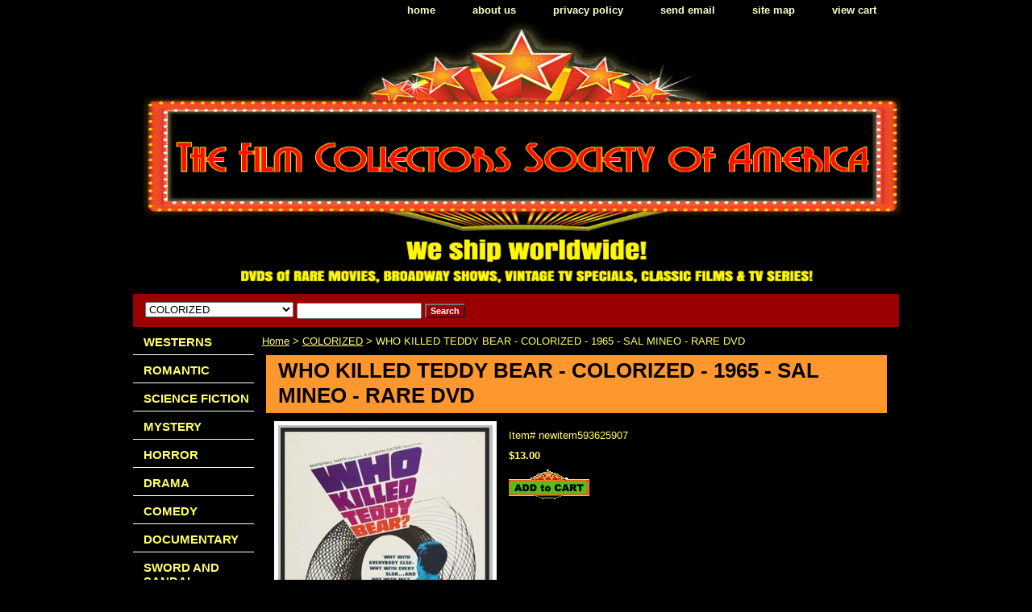

--- FILE ---
content_type: text/plain
request_url: https://www.google-analytics.com/j/collect?v=1&_v=j102&a=401217774&t=pageview&_s=1&dl=https%3A%2F%2Fwww.thefilmcsa.com%2Fwhokitebeco1.html&ul=en-us%40posix&dt=WHO%20KILLED%20TEDDY%20BEAR%20-%20COLORIZED%20-%201965%20-%20SAL%20MINEO%20-%20RARE%20DVD&sr=1280x720&vp=1280x720&_u=IEBAAEABAAAAACAAI~&jid=784547820&gjid=1420253146&cid=666320339.1769177384&tid=UA-56736123-1&_gid=1196350358.1769177384&_r=1&_slc=1&z=1462984192
body_size: -451
content:
2,cG-V2Y5G5PJ63